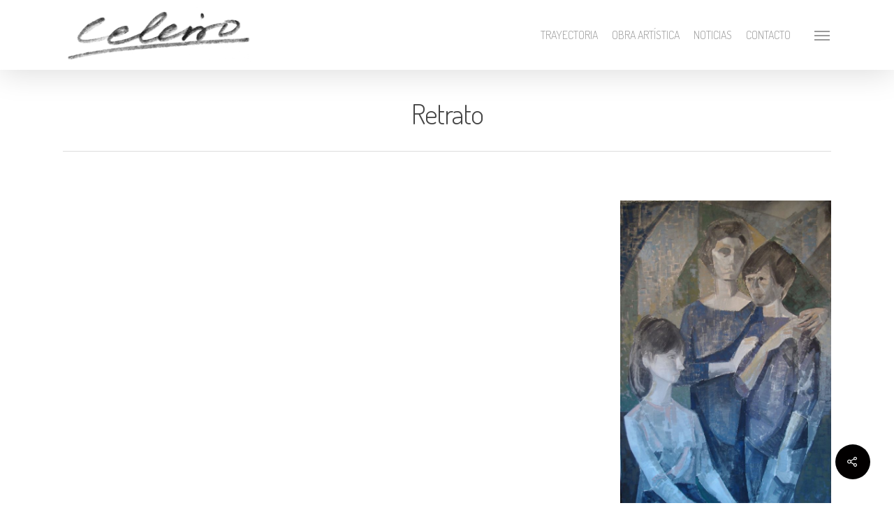

--- FILE ---
content_type: text/html; charset=utf-8
request_url: https://www.google.com/recaptcha/api2/aframe
body_size: 267
content:
<!DOCTYPE HTML><html><head><meta http-equiv="content-type" content="text/html; charset=UTF-8"></head><body><script nonce="96hWYGypa119PDQG253Tlg">/** Anti-fraud and anti-abuse applications only. See google.com/recaptcha */ try{var clients={'sodar':'https://pagead2.googlesyndication.com/pagead/sodar?'};window.addEventListener("message",function(a){try{if(a.source===window.parent){var b=JSON.parse(a.data);var c=clients[b['id']];if(c){var d=document.createElement('img');d.src=c+b['params']+'&rc='+(localStorage.getItem("rc::a")?sessionStorage.getItem("rc::b"):"");window.document.body.appendChild(d);sessionStorage.setItem("rc::e",parseInt(sessionStorage.getItem("rc::e")||0)+1);localStorage.setItem("rc::h",'1763120456844');}}}catch(b){}});window.parent.postMessage("_grecaptcha_ready", "*");}catch(b){}</script></body></html>